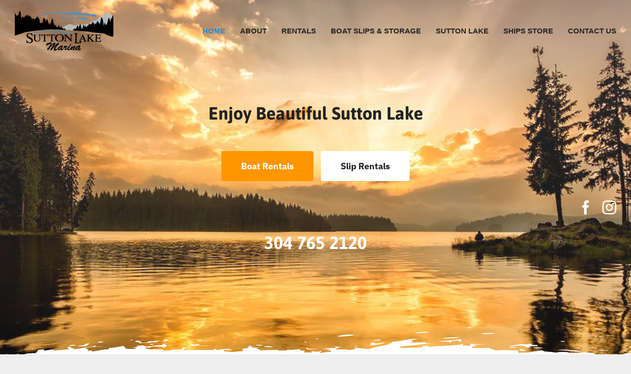

--- FILE ---
content_type: text/html; charset=UTF-8
request_url: https://suttonlakemarina.com/wp-admin/admin-ajax.php
body_size: -305
content:
<input type="hidden" id="fusion-form-nonce-1488" name="fusion-form-nonce-1488" value="d2fde1d893" />